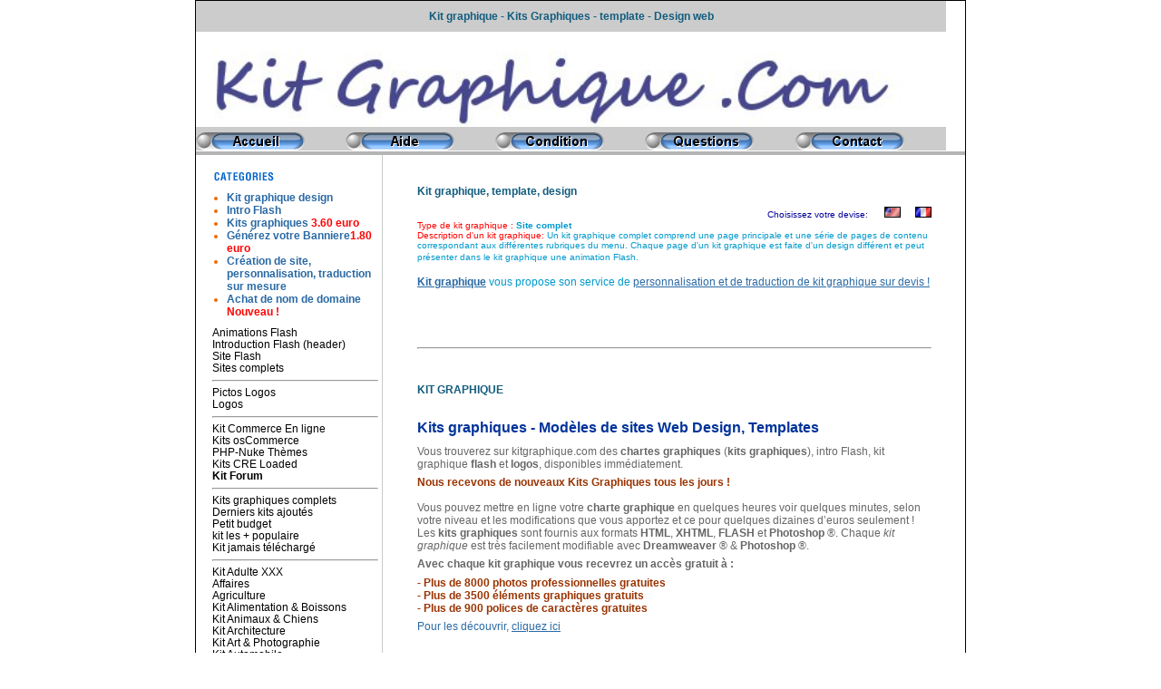

--- FILE ---
content_type: text/html
request_url: http://www.kitgraphique.com/
body_size: 5758
content:
<HTML>
<HEAD>
<title>Kit graphique, kits graphiques, kit graphic, template, templates, design web</title>
<meta name="description" content="kit graphique : plus de 10 000 ,Kit graphiques professionnels pour créer votre site internet,kit graphic ,kit graphics, kits, template, bandeau, bannières ,Bannière, design web">
<meta name="keywords" content="kit graphique, kits, graphique, graphiques, graphic, webmaster, interfaces graphiques, ressources, kit graphic, kits graphiques Design, design, designer, designers, flash intros, html template, site template, photoshop kit graphique, psd template, dreamweaver kit graphique, web page templates,dreamweaver templates,web site templates,download template,télécharger template">
<meta name="revisit-after" content="2 days">
<meta name="content-language" content="fr">
<meta name="identifier-url" content="http://www.kitgraphique.com">
<meta http-equiv="Content-Type" content="text/html; charset=iso-8859-1">
		<LINK rel="StyleSheet" href="styles.css">
		<LINK rel="StyleSheet" href="colors.css">
		<SCRIPT language="JavaScript" src="common.js"></SCRIPT>
		<SCRIPT language="JavaScript">
		document.onreadystatechange = HideStatus;
		IncludeAffInterface('categories&authors','data.js');
		</SCRIPT>
	</HEAD>
<BODY leftmargin="0" topmargin="0" marginwidth="0" marginheight="0" vlink="white" link="white" bgcolor="white" text="white" alink="white">
<TABLE width="772" cellspacing="0" cellpadding="0" class="body" align="center">
<TR><TD colspan="2" style="padding-bottom:1px" width="772">
	<TABLE WIDTH=770 CELLPADDING=0 CELLSPACING=0 bgcolor="#CCCCCC">
	<TR>
                    <TD COLSPAN=6>

                        <p>			<div align="center"><h1 visibility:hidden>Kit graphique - Kits Graphiques - template - Design web</h1></p>
                         <p><font color="#CCCCCC"><font color="#CCCCCC">
                        <a href="http://www.kitgraphique.com"><IMG SRC="top.jpg" WIDTH="827" HEIGHT="105" ALT="Kit graphique, templates " border=0></a>
                         </font></font></p>
                        </div>
                    </TD>
	</TR>
	<TR>
		<TD>
			
				<A HREF="http://www.kitgraphique.com"><IMG SRC="images/button2over.png" WIDTH="120" HEIGHT="20" BORDER=0 ALT="kit graphique"></a></TD>
		<TD>
			
				<A HREF="http://www.template-help.com/" TARGET="_blank"><IMG SRC="images/button3over.png" WIDTH="120" HEIGHT="20" BORDER=0 ALT=""></A></TD>
		<TD>
			
				<A HREF="terms.php"><IMG SRC="images/button4over.png" WIDTH="120" HEIGHT="20" BORDER=0 ALT=""></A></TD>
		<TD>
			
				<A HREF="faq.php"><IMG SRC="images/button5over.png" WIDTH="120" HEIGHT="20" BORDER=0 ALT=""></A></TD>
		<TD>
			
				<A HREF="formail.php" target="_blank"><IMG SRC="images/button6over.png" WIDTH="120" HEIGHT="20" BORDER=0 ALT=""></a></TD>
	</TR>
</TABLE>
</TD></TR>
<TR>
	<TD bgcolor="#B4B6B4" width="180"><IMG src="images/spacer.gif" width="180" height="4"></TD>
	<TD bgcolor="#B4B6B4" width="592"><IMG src="images/spacer.gif" width="589" height="4"></TD>
</TR>
<TR>
	<TD class="leftBar" valign="top" height="463" width="157">
					<H1><IMG alt="CATEGORIES" src="images/txt_cat.gif" title="kit graphique"></H1>
		<UL class="leftMenu">
			<LI><A href="webdesign-templates.html">Kit graphique design</A>

			<LI><A href="flash-intros.html">Intro Flash </A>

			<LI><A href="kit.php">Kits graphiques <font color="red">3.60 euro</font></A>

			<LI><A href="banniere.php">Générez votre Banniere<font color="red">1.80 euro</font></A>

			<LI><A href="creation-de-site.php">Création de site, personnalisation, traduction sur mesure</A>

			<LI><A href="nom-de-domaine.php">Achat de nom de domaine<font color="red"> Nouveau !</font></A>


		</UL>
		<DIV class="categoryList">


<a href=53-Animations-Flash.html>Animations Flash</a><br>
<a href=55-Introduction-Flash-header-.html>Introduction Flash (header)</a><br>
<a href=68-Site-Flash.html>Site Flash</a><br>
<a href=60-Sites-complets.html>Sites complets</a><br>
<hR>
<a href=87-Pictos-logos.html>Pictos Logos</a><br>
<a href=86-Logos-sets.html>Logos</a><br>
<hR>
<a href=42-Commerce-En-Ligne.html>Kit Commerce En ligne</a><br>
<a href=84-Kits-osCommerce_14.html>Kits osCommerce</a><br>
<a href=71-PHP-Nuke-Themes_10.html>PHP-Nuke Thèmes</a><br>
<a href=95-Cre-Loaded-Templates.html>Kits CRE Loaded</a><br>
<a href=64-Forum.html><b>Kit Forum</b></a><br>
<hR>
<a href=72-Kits-graphiques-complets.html>Kits graphiques complets</a><br>
<a href=57-Derniers-ajoutes.html>Derniers kits ajoutés</a><br>
<a href=56-Petit-Budget.html>Petit budget</a><br>
<a href=83-Plus-Populaire.html>kit les + populaire</a><br>
<a href=78-Zero-Telechargement.html>Kit jamais téléchargé</a><br>
<hR>
<a href=kit_graphique_adulte_xxx.php>Kit Adulte XXX</a><br>
<a href=2-Affaires.html>Affaires</a><br>
<a href=33-Agriculture.html>Agriculture</a><br>
<a href=29-Alimentation-Boissons.html>Kit Alimentation & Boissons</a><br>
<a href=47-Animaux-Chiens.html>Kit Animaux & Chiens</a><br>
<a href=26-Architecture.html>Kit Architecture</a><br>
<a href=40-Art-Photographie.html>Kit Art & Photographie</a><br>
<a href=11-Automobile.html>Kit Automobile</a><br>
<a href=1-Beaute.html>Kit Beauté</a><br>
<a href=51-Bijoux.html>Kit Bijoux</a><br>
<a href=77-Boite-de-Nuit.html>Kit Boîte de Nuit</a><br>
<a href=48-Cadeaux.html>Cadeaux</a><br>
<a href=76-Cafe-et-Restaurant.html>Café et Restaurant</a><br>
<a href=22-Communication.html>Communication</a><br>
<a href=25-Conception-exterieure.html>Conception extérieure</a><br>
<a href=79-CSS.html>CSS</a><br>
<a href=54-Dessins-Modeles.html>Dessins-Modèles</a><br>
<a href=9-Divertissement.html>Divertissement</a><br>
<a href=46-Education.html>Education</a><br>
<a href=50-Electronique.html>Electronique</a><br>
<a href=7-Famille.html>Kit Famille</a><br>
<a href=36-Fleurs-fleuriste.html>Kit Fleurs, fleuriste</a><br>
<a href=8-Graphisme.html>kit Graphisme</a><br>
<a href=21-Hebergement.html>kit Hébergement</a><br>
<a href=74-Hotel.html><b>kit Hotel</b></a><br>
<a href=4-Immobilier.html>Immobilier</a><br>
<a href=16-Industrie.html>Industrie</a><br>
<a href=24-Interieur-et-Meubles.html>Intérieur et Meubles</a><br>
<a href=6-Internet.html>Internet</a><br>
<a href=67-Jeux.html>kit Jeux</a><br>
<a href=63-Kits-graphiques-Clean-style.html>Kits graphiques Clean style</a><br>
<a href=69-Kits-graphiques-3-couleurs.html>Kits graphiques 3 couleurs</a><br>
<a href=62-Kits-graphiques-3D.html>Kits graphiques 3D</a><br>
<a href=39-Livres.html>Livres</a><br>
<a href=23-Logiciel.html>Logiciel</a><br>
<a href=34-Lois.html>Lois</a><br>
<a href=75-Mariage.html><b>kit Mariage</b></a><br>
<a href=18-Media.html>Média</a><br>
<a href=10-Medical.html>Medical</a><br>
<a href=44-Militaire.html>Militaire</a><br>
<a href=49-Modes.html>Modes</a><br>
<a href=19-Musique.html><b>kit Musique</b></a><br>
<a href=13-Neutre.html>Neutre</a><br>
<a href=3-Ordinateur.html>Ordinateur</a><br>
<a href=66-Pages-Personnelles.html>Pages personnelles</a><br>
<a href=65-Politique.html>Politique</a><br>
<a href=5-Portail.html>Portail</a><br>
<a href=17-Religieux.html>Religieux</a><br>
<a href=35-Rencontre.html><b>kit Rencontre</b></a><br>
<a href=45-Science.html>Science</a><br>
<a href=41-Securite.html>Sécurité</a><br>
<a href=32-Societe-Culture.html>Société & Culture</a><br>
<a href=14-Sport.html>Sport</a><br>
<a href=43-Transport.html>Transport</a><br>
<a href=27-Voyage.html><b>kit Voyage</b></a><br>
<hR>
<a href=80-Flash-Dynamique.html>Flash Dynamique</a><br>
<a href=88-Dynamic-Swish.html>Dynamic Swish</a><br>
<a href=81-Swish-Animation.html>Swish - Animation</a><br>
<a href=82-Swish-Site.html>Swish - Site</a><br>
<a href=61-Kits-graphiques-Fireworks.html>Kits graphiques Fireworks</a><br>
<hR>
<a href=78-Zero-Telechargement.html>Zéro Téléchargement</a><br>
<BR>
<BR>
<!-- SiteSearch Google -->
<form method="get" action="http://www.kitgraphique.com/moteur_kit.php" target="_top">
<table  bgcolor="#FFFFFF"  >
<tr><td nowrap="nowrap" valign="top" align="left" height="32">

<br/>
<input type="hidden" name="domains" value="kitgraphique.com"></input>
<label for="sbi" style="display: none">Entrez les termes que vous recherchez.</label>
<FONT color=#000000>Recherche kit par mot clé :</FONT><BR>
<BR>
<input type="text" name="q" size="20" maxlength="255" value="" id="sbi"></input>
</td></tr>
<tr>
<td nowrap="nowrap">
<table>
<tr>
<td>
<input type="radio" name="sitesearch" value=""id="ss0"></input>
<label for="ss0" title="Rechercher sur le Web"><font size="-1" color="#000000">Web</font></label>
</td>
<td>
<input type="radio" name="sitesearch" value="kitgraphique.com" id="ss1"  checked ></input>
<label for="ss1" title="Rechercher kitgraphique.com"><font size="-1" color="#000000">kitgraphique.com</font></label>
</td>
</tr>
</table>
<label for="sbb" style="display: none">Envoyer un formulaire de recherche</label>
<input type="submit" name="sa" value="Recherche Google" id="sbb" class=button></input>
<input type="hidden" name="client" value="pub-8643426482706495"></input>
<input type="hidden" name="forid" value="1"></input>
<input type="hidden" name="channel" value="4035854543"></input>
<input type="hidden" name="ie" value="ISO-8859-1"></input>
<input type="hidden" name="oe" value="ISO-8859-1"></input>
<input type="hidden" name="cof" value="GALT:#008000;GL:1;DIV:#336699;VLC:663399;AH:center;BGC:FFFFFF;LBGC:336699;ALC:0000FF;LC:0000FF;T:000000;GFNT:0000FF;GIMP:0000FF;FORID:11"></input>
<input type="hidden" name="hl" value="fr"></input>
</td></tr></table>
</form>
<!-- SiteSearch Google -->

		</DIV>
	</TD>
        <TD id="content" valign="top" height="463" width="543">

            <TABLE border="0" width="100%" height="100%" cellspacing="0" cellpadding="0" id="tblContent" align="center">
                <TR>
                    <TD width="570" valign="top" style="padding:13px">
<DIV style="width:567px;">

<DIV style="color:gray; margin-top:1px; margin-bottom:20px;">
       
                                <h1>Kit graphique, template, design</h1>
                                <div align=right><font color="#000099" size="1">Choisissez votre devise:</font><font color="#000099"> 
&nbsp;</font><font color="#000099" size="2">
				</font><font color="red" size="2"> 
                                &nbsp;&nbsp;</font><a href="http://www.kitgraphique.com/U.S.A./" target="_blank"><font color="red" size="2"><img src="us.gif" width="18" height="12" border="0"></font></a><font color="red" size="2"> 
                                &nbsp;&nbsp;
		</font><a href="/" target="_self"><font color="red" size="2"><img src="fr.gif" width="18" height="12" border="0"></font></a>
		</div>
                                <p><FONT face="Verdana, Arial, Helvetica, sans-serif" color=#ff0000 size=1>Type de 
kit graphique :</FONT><FONT face="Verdana, Arial, Helvetica, sans-serif" size=1> 
</FONT><font size="1" face="Verdana,Arial" color="#0099CC"><b>Site complet</b> </font><FONT face="Verdana, Arial, Helvetica, sans-serif" size=1><BR><FONT color=#ff0000>Description d'un kit graphique:</FONT> </FONT><font size="1" face="Verdana,Arial" color="#0099CC">Un kit graphique complet 
comprend une page principale et une série de pages de contenu correspondant 
aux différentes rubriques du menu. Chaque page d'un kit graphique est faite d'un design 
différent et peut présenter dans le kit graphique une animation Flash.</font><font color="#0099CC"><BR>
<BR>
<b><a href="http://www.kitgraphique.com">Kit graphique</a></b> vous propose son service de <a href="http://www.kitgraphique.com/creation-de-site.php">personnalisation et de traduction de kit graphique sur devis !</a></font>	</p>
</DIV>




                            <H1 style="clear:both">&nbsp;<!-- MyTemplateStorage.com Affiliate Interface. -->


<!-- Templates list code start. -->
<script type="text/javascript" src="http://www.templatehelp.com/codes/pr_interface.php?cols=3&amp;rows=4&amp;sadult=0&amp;sp=0&amp;bgcolor=%23FFFFFF&amp;type=1&amp;category=0&amp;pr_code=hUcyS7f0EJwAm5rDYr0woxXxy7Honj"></script>
<!-- Templates list code end. --> 
                                                                        
                                                                        </H1>

<BR>



<p><IMG src="images/spacer.gif" width="1" height="1" alt=""></p>
<hr>
								
                        <p>&nbsp;</p>
<p>

                        <p><FONT face="Verdana, Arial, Helvetica, sans-serif" color=#336699 size=1><IMG src="images/spacer.gif" width="1" height="1" alt=""></FONT></p>
                        <H1>
				
<span>KIT GRAPHIQUE</span>
				
                        </h1>
                        <p></p>
                        <p><FONT face="Verdana, Arial, Helvetica, sans-serif" color=#336699 size=1><IMG src="images/spacer.gif" width="567" height="6"><BR></FONT>
</p>

<h2><font color="#003399" size="3">Kits graphiques - Modèles de sites Web Design, Templates </font></h2>

                            <p><font color="#666666"> Vous trouverez sur kitgraphique.com des  <strong>chartes graphiques</strong> (<b>kits graphiques</b>), intro 
                              Flash, kit graphique <b>flash</b> et <strong>logos</strong>, disponibles immédiatement. 
                              </font></p>

                            <p><b><font color="#993300">Nous 
                              recevons de nouveaux Kits Graphiques tous les jours&nbsp;! 
                              </font></b> <br>
                              <br>
                              <font color="#666666"> Vous pouvez mettre en ligne 
                              votre  <b>charte graphique</b>  en quelques heures voir quelques 
                              minutes, selon votre niveau et les modifications que vous apportez 
                              et ce pour quelques dizaines d’euros seulement !  <br>

                              </font><font color="#666666">Les <strong>kits graphiques</strong>                              sont fournis aux formats <strong>HTML</strong>, <strong>XHTML</strong>, <strong>FLASH</strong> et <strong>Photoshop</strong> ®. 
                              Chaque <em>kit graphique</em> est très facilement modifiable avec 
                              <strong>Dreamweaver</strong> ® &amp; <strong>Photoshop</strong> ®.</font></p>

                            <p><font color="#666666"><b>Avec chaque kit graphique 
                              vous recevrez un accès gratuit à :</b></font></p>
                            <p><font color="#666666"><b><font color="#993300"> - 
                              Plus de 8000 photos professionnelles gratuites  <br>
                              - Plus de 3500 éléments graphiques 
                              gratuits <br>
                              - Plus de 900 polices de caractères gratuites 
                              </font></b></font></p>

                            <p>Pour les découvrir, <a href="cliplib.php">cliquez 
                              ici</a></p>





                    </TD>
                </TR>
            </TABLE>


        </TD>
</TR>
<TR><TD colspan="2" width="772" height="58">
	<DIV class="footer" align="center">
	<DIV class="links">
		                    <p><FONT face="Verdana, Arial, Helvetica, sans-serif" color=#336699 size=1><FONT face="Verdana, Arial, Helvetica, sans-serif" color=#336699 size=1>Partenaires : &nbsp;&nbsp;
<b><a href="http://www.kits-graphiques.org" target="_blank">Kit Graphique</a></b> - 
<a href="http://www.kitgraphiques.net">Kit Graphique s.net</a> -  
<a href="http://www.kitgraphique.com">Kit Graphique .com</a> - 
<a href="http://www.kit-graphique.ca">Kit Graphique .ca</a> - 
<a href="http://www.godtemplates.com">Kit Graphique godtemplates</a> - 
<a href="http://www.covoiturage.com">covoiturage</a> - 
<a href="http://www.co-voiturage.fr">co-voiturage</a> - 
<a href="http://www.comove.com/covoiturage-Paris">covoiturage Paris</a> - 
<a href="http://www.cartes-plans.com">carte, plan, itinéraire</a> - 
<a href="http://www.isfahantakfa.com">échange lien PR 5</a> - 
<a href="http://www.portail-colocation.com" target=_blank>Colocation</a>
	- <a href="http://www.emoticones-gratuit.net" title="Visitez Emoticones-gratuit.net. Un site qui vous offre des milliers d'emoticones et d'avatars gratuits" target=_blank>Emoticone gratuit</a> 
	- <a href="http://www.cool-smiley.com" title="Emoticone gratuit" target=_blank>Emoticone</a> -
 <a href="http://www.kits-design.net/jeux-videos.htm" title="kits graphiques World of Warcraft et Counter strike CS" target=_blank>Kit Graphique Wow</a> -


<a href="http://www.grafik-system.com/kits-graphiques.html" title="kit graphique"><font color="#808080"><span style="">kit graphique</span></font></a>
		<font color="#808080">&nbsp;-&nbsp;</font>
		<a href="http://www.gallica-web.com/" title="kit graphique"><font color="#808080"><span style="">Kits graphiques</span></font></a>
 - <a href="http://www.neodomaine.com/">nom de domaine</a>

<br>
<br>
<center><a href=http://www.kitgraphique.com/echange-de-liens-2/index.php><b>!! Devenez partenaire, Echange de lien !!</b></a>   </center><br><br>
		
<center><a href="http://www.xiti.com/xiti.asp?s=246749" title="Mesurez votre audience">
<a href="http://www.xiti.com/xiti.asp?s=322128" title="WebAnalytics">
<script type="text/javascript">
<!--
Xt_param = 's=322128&p=';
try {Xt_r = top.document.referrer;}
catch(e) {Xt_r = document.referrer; }
Xt_h = new Date();
Xt_i = '<img width="39" height="25" border="0" alt="" ';
Xt_i += 'src="http://logv144.xiti.com/hit.xiti?'+Xt_param;
Xt_i += '&hl='+Xt_h.getHours()+'x'+Xt_h.getMinutes()+'x'+Xt_h.getSeconds();
if(parseFloat(navigator.appVersion)>=4)
{Xt_s=screen;Xt_i+='&r='+Xt_s.width+'x'+Xt_s.height+'x'+Xt_s.pixelDepth+'x'+Xt_s.colorDepth;}
document.write(Xt_i+'&ref='+Xt_r.replace(/[<>"]/g, '').replace(/&/g, '$')+'" title="Internet Audience">');
//-->
</script>
<noscript>
Mesure d'audience ROI statistique webanalytics par <img width="39" height="25" src="http://logv144.xiti.com/hit.xiti?s=322128&p=" alt="WebAnalytics" />
</noscript></a>


</p>	</DIV>
 
	<DIV style="margin-top:8px;">
		<FONT face="Verdana, Arial, Helvetica, sans-serif" color=#336699 size=1>Kit graphique  - Copyright © http://www.kitgraphique.com Tous droits réservés.<BR></font>
		
	</DIV>
</DIV>
</TD></TR>
</TABLE>
</BODY>
</HTML>
</DIV>
</TD></TR>
</TABLE>
</BODY>
</HTML>


--- FILE ---
content_type: text/css
request_url: http://www.kitgraphique.com/styles.css
body_size: 693
content:
BODY{
	margin:  0;
	padding: 0;
}
.body{
	width:  770px;
	border: 1px solid black;
}
.leftBar{
	border-right: 1px solid #C5CAC5;
}
/*
.leftBar,.content{
	background: url(images/bg1.gif);
	background-repeat: repeat-x;
}
*/
.footer{
	border-top: 1px solid #C5CAC5;
}
BODY, TD{
	font-family: Tahoma, Verdana, Arial, Helvetica;
	font-size: 12px;
	color: #2969A4;
}
.mainTable{border: 1px solid Black}
A{
	color: #2969A4;
}
A:visited{
	color: #5281BD;
}
A:hover{
	color: #FF9B19;
}
UL{
	margin-top:    3px;
	margin-bottom: 10px;
	padding-left:  16px;
	margin-left:   0px;
}
H1,H2,H3,H4{
	font-family: Tahoma, Verdana, Helvetica;
	color: #2969A4;
	font-weight: bold;
	margin: 0;
	padding:0;
	margin-top:    10px;
	margin-bottom: 10px;
}
H1,H2{
	font-size: 12px;
	color: #2969A4;
	font-weight: bold;
}
H2{
	color: Black;
}
H3{
	font-size: 11px;
	color: black;
	margin-bottom: 5px;
}
H4{
	color: Black;
	font-size: 10px;
	margin-bottom: 0;
}
.leftBar{
	padding-left: 18px;
	padding-right: 4px;
	padding-top:   8px;
	padding-bottom:6px;
}
.leftMenu SPAN{color: #FFBE10}
.leftMenu{
	font-weight: bold;
}
.leftMenu A{
	color: #2969A4;
	text-decoration: none;
}
.leftMenu A:visited{color: #255E93}
.leftMenu A:hover  {color: #FFBE10}
.categoryList{line-height:1.1em}
.categoryList A{text-decoration:none}
#content{
	padding-top:   10px;
	padding-left:  25px;
	padding-right: 24px;
	padding-bottom:30px;
}
.footer{
	padding-top:    8px;
	padding-bottom: 8px;
}
.footer, .footer TD{font-size: 11px}
.footer A{
	text-decoration: underline;
	color: Black;
}
.footer .links A{margin-right: 6px}
.footer A:visited{color: #393939}
.footer A:hover{color: #FF9B19}
P{
	margin: 0;
	margin-bottom: 1ex;
}

.button{
	font-size: 10px;
}
.submit{
	font-size: 10px;
}

INPUT.text, SELECT{
	border: 1px solid Gray;
	font-size: 12px;
	height: 20px;
	vertical-align: center;
}


--- FILE ---
content_type: text/css
request_url: http://www.kitgraphique.com/colors.css
body_size: 215
content:
A        {color: #2969A4}
A:hover  {color: Blue}
A:visited{color: #5281BD}
H1,H2,H3,H4{color: #125C7D}
.rightBar{color: #E66900}
.leftMenu LI{color:#EE6900}
.leftMenu A {color:#2969A4}
.leftMenu A:visited{color: #255E93}
.leftMenu A:hover  {color: Blue}
.categoryList A{color:#000000}
.categoryList A:visited{color:#000000}
.footer A:visited{color: #393939}
.footer A:hover{color: Blue}
.footer A{color: Black}
.leftBar,.footer {border-color: #C5CAC5}

--- FILE ---
content_type: application/javascript
request_url: http://www.kitgraphique.com/common.js
body_size: 473
content:
var affInterfaceOptions = 'aff=fungamer&skin=22&cols=3&rows=4&shop=n2-blue&currency=1&locale=fr';

function IncludeAffInterface(options,file){
	if(!file) file = 'interface';
	options = affInterfaceOptions + (options ? '&'+options : '');
	document.write('<SCRIPT type="text/javascript" language="JavaScript" src="http://www.templatehelp.com/codes/'+file+'.php?'+options+'"><'+'/SCRIPT>');
}

function Popup(url){
	window.open(
		url,
		'window',
		'width=600, height=600, resizable=yes, scrollbars=yes, location=no,  toolbar=no, menubar=no, status=no'
	);
}
// Hide "www.mytemplatestorage.com" from status bar
function HideStatus(){
	window.status = document.readyState!="complete" ?
		"Loading..." : window.defaultStatus;
}
document.onreadystatechange = HideStatus;

